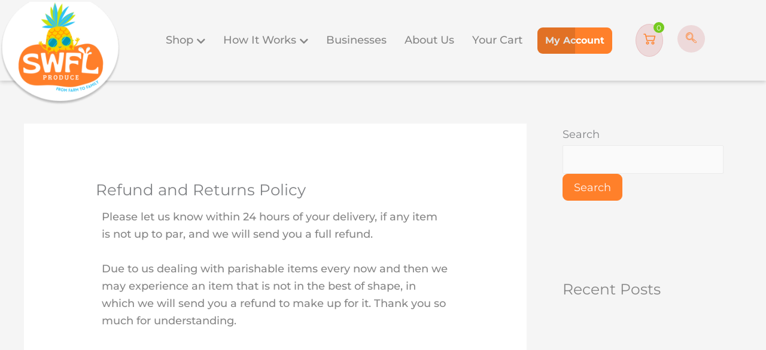

--- FILE ---
content_type: text/css
request_url: https://www.swflproduce.com/wp-content/uploads/elementor/css/post-5.css?ver=1768401615
body_size: 154
content:
.elementor-kit-5{--e-global-color-primary:#FF802A;--e-global-color-secondary:#28B6DE;--e-global-color-text:#868686;--e-global-color-accent:#00000012;--e-global-color-6b87cba:#222222;--e-global-color-4846271:#FFFFFF;--e-global-typography-primary-font-family:"Montserrat";--e-global-typography-primary-font-size:70px;--e-global-typography-primary-font-weight:700;--e-global-typography-secondary-font-family:"Montserrat";--e-global-typography-secondary-font-size:50px;--e-global-typography-secondary-font-weight:700;--e-global-typography-text-font-family:"Montserrat";--e-global-typography-text-font-size:18px;--e-global-typography-text-font-weight:500;--e-global-typography-accent-font-family:"Montserrat";--e-global-typography-accent-font-size:18px;--e-global-typography-accent-font-weight:600;}.elementor-kit-5 button,.elementor-kit-5 input[type="button"],.elementor-kit-5 input[type="submit"],.elementor-kit-5 .elementor-button{background-color:var( --e-global-color-primary );color:var( --e-global-color-4846271 );border-radius:9px 9px 9px 9px;}.elementor-kit-5 button:hover,.elementor-kit-5 button:focus,.elementor-kit-5 input[type="button"]:hover,.elementor-kit-5 input[type="button"]:focus,.elementor-kit-5 input[type="submit"]:hover,.elementor-kit-5 input[type="submit"]:focus,.elementor-kit-5 .elementor-button:hover,.elementor-kit-5 .elementor-button:focus{background-color:#00000012;}.elementor-kit-5 e-page-transition{background-color:#FFBC7D;}.elementor-section.elementor-section-boxed > .elementor-container{max-width:1140px;}.e-con{--container-max-width:1140px;}.elementor-widget:not(:last-child){margin-block-end:20px;}.elementor-element{--widgets-spacing:20px 20px;--widgets-spacing-row:20px;--widgets-spacing-column:20px;}{}h1.entry-title{display:var(--page-title-display);}@media(max-width:1024px){.elementor-section.elementor-section-boxed > .elementor-container{max-width:1024px;}.e-con{--container-max-width:1024px;}}@media(max-width:767px){.elementor-section.elementor-section-boxed > .elementor-container{max-width:767px;}.e-con{--container-max-width:767px;}}

--- FILE ---
content_type: text/css
request_url: https://www.swflproduce.com/wp-content/uploads/elementor/css/post-21.css?ver=1768401615
body_size: 3741
content:
.elementor-21 .elementor-element.elementor-element-1c8b5bb > .elementor-container{max-width:1190px;}.elementor-21 .elementor-element.elementor-element-1c8b5bb{box-shadow:0px 2px 7px 0px rgba(0, 0, 0, 0.2);padding:10px 0px 10px 0px;z-index:999;}.elementor-widget-image .widget-image-caption{color:var( --e-global-color-text );font-family:var( --e-global-typography-text-font-family ), Sans-serif;font-size:var( --e-global-typography-text-font-size );font-weight:var( --e-global-typography-text-font-weight );}.elementor-21 .elementor-element.elementor-element-8b3b6f3 > .elementor-widget-container{margin:-7px 0px 0px 0px;}body:not(.rtl) .elementor-21 .elementor-element.elementor-element-8b3b6f3{left:0px;}body.rtl .elementor-21 .elementor-element.elementor-element-8b3b6f3{right:0px;}.elementor-21 .elementor-element.elementor-element-8b3b6f3{top:0px;}.elementor-bc-flex-widget .elementor-21 .elementor-element.elementor-element-d4b612a.elementor-column .elementor-widget-wrap{align-items:center;}.elementor-21 .elementor-element.elementor-element-d4b612a.elementor-column.elementor-element[data-element_type="column"] > .elementor-widget-wrap.elementor-element-populated{align-content:center;align-items:center;}.elementor-21 .elementor-element.elementor-element-d4b612a > .elementor-element-populated{padding:20px 0px 20px 10px;}.elementor-widget-nav-menu .elementor-nav-menu .elementor-item{font-family:var( --e-global-typography-primary-font-family ), Sans-serif;font-size:var( --e-global-typography-primary-font-size );font-weight:var( --e-global-typography-primary-font-weight );}.elementor-widget-nav-menu .elementor-nav-menu--main .elementor-item{color:var( --e-global-color-text );fill:var( --e-global-color-text );}.elementor-widget-nav-menu .elementor-nav-menu--main .elementor-item:hover,
					.elementor-widget-nav-menu .elementor-nav-menu--main .elementor-item.elementor-item-active,
					.elementor-widget-nav-menu .elementor-nav-menu--main .elementor-item.highlighted,
					.elementor-widget-nav-menu .elementor-nav-menu--main .elementor-item:focus{color:var( --e-global-color-accent );fill:var( --e-global-color-accent );}.elementor-widget-nav-menu .elementor-nav-menu--main:not(.e--pointer-framed) .elementor-item:before,
					.elementor-widget-nav-menu .elementor-nav-menu--main:not(.e--pointer-framed) .elementor-item:after{background-color:var( --e-global-color-accent );}.elementor-widget-nav-menu .e--pointer-framed .elementor-item:before,
					.elementor-widget-nav-menu .e--pointer-framed .elementor-item:after{border-color:var( --e-global-color-accent );}.elementor-widget-nav-menu{--e-nav-menu-divider-color:var( --e-global-color-text );}.elementor-widget-nav-menu .elementor-nav-menu--dropdown .elementor-item, .elementor-widget-nav-menu .elementor-nav-menu--dropdown  .elementor-sub-item{font-family:var( --e-global-typography-accent-font-family ), Sans-serif;font-size:var( --e-global-typography-accent-font-size );font-weight:var( --e-global-typography-accent-font-weight );}.elementor-21 .elementor-element.elementor-element-4e7d2a4 .elementor-menu-toggle{margin-left:auto;}.elementor-21 .elementor-element.elementor-element-4e7d2a4 .elementor-nav-menu .elementor-item{font-family:"Montserrat", Sans-serif;font-size:18px;font-weight:500;line-height:27px;}.elementor-21 .elementor-element.elementor-element-4e7d2a4 .elementor-nav-menu--main .elementor-item{color:var( --e-global-color-text );fill:var( --e-global-color-text );}.elementor-21 .elementor-element.elementor-element-4e7d2a4 .elementor-nav-menu--main .elementor-item:hover,
					.elementor-21 .elementor-element.elementor-element-4e7d2a4 .elementor-nav-menu--main .elementor-item.elementor-item-active,
					.elementor-21 .elementor-element.elementor-element-4e7d2a4 .elementor-nav-menu--main .elementor-item.highlighted,
					.elementor-21 .elementor-element.elementor-element-4e7d2a4 .elementor-nav-menu--main .elementor-item:focus{color:var( --e-global-color-secondary );fill:var( --e-global-color-secondary );}.elementor-21 .elementor-element.elementor-element-4e7d2a4 .elementor-nav-menu--main:not(.e--pointer-framed) .elementor-item:before,
					.elementor-21 .elementor-element.elementor-element-4e7d2a4 .elementor-nav-menu--main:not(.e--pointer-framed) .elementor-item:after{background-color:#61CE7000;}.elementor-21 .elementor-element.elementor-element-4e7d2a4 .e--pointer-framed .elementor-item:before,
					.elementor-21 .elementor-element.elementor-element-4e7d2a4 .e--pointer-framed .elementor-item:after{border-color:#61CE7000;}.elementor-21 .elementor-element.elementor-element-4e7d2a4 .elementor-nav-menu--main .elementor-item.elementor-item-active{color:var( --e-global-color-secondary );}.elementor-21 .elementor-element.elementor-element-4e7d2a4 .elementor-nav-menu--dropdown a:hover,
					.elementor-21 .elementor-element.elementor-element-4e7d2a4 .elementor-nav-menu--dropdown a:focus,
					.elementor-21 .elementor-element.elementor-element-4e7d2a4 .elementor-nav-menu--dropdown a.elementor-item-active,
					.elementor-21 .elementor-element.elementor-element-4e7d2a4 .elementor-nav-menu--dropdown a.highlighted,
					.elementor-21 .elementor-element.elementor-element-4e7d2a4 .elementor-menu-toggle:hover,
					.elementor-21 .elementor-element.elementor-element-4e7d2a4 .elementor-menu-toggle:focus{color:var( --e-global-color-4846271 );}.elementor-21 .elementor-element.elementor-element-4e7d2a4 .elementor-nav-menu--dropdown a:hover,
					.elementor-21 .elementor-element.elementor-element-4e7d2a4 .elementor-nav-menu--dropdown a:focus,
					.elementor-21 .elementor-element.elementor-element-4e7d2a4 .elementor-nav-menu--dropdown a.elementor-item-active,
					.elementor-21 .elementor-element.elementor-element-4e7d2a4 .elementor-nav-menu--dropdown a.highlighted{background-color:var( --e-global-color-text );}.elementor-21 .elementor-element.elementor-element-4e7d2a4 .elementor-nav-menu--dropdown a.elementor-item-active{color:var( --e-global-color-4846271 );background-color:var( --e-global-color-primary );}.elementor-21 .elementor-element.elementor-element-4e7d2a4 .elementor-nav-menu--dropdown .elementor-item, .elementor-21 .elementor-element.elementor-element-4e7d2a4 .elementor-nav-menu--dropdown  .elementor-sub-item{font-family:"Montserrat", Sans-serif;font-size:14px;font-weight:500;}.elementor-bc-flex-widget .elementor-21 .elementor-element.elementor-element-07b6493.elementor-column .elementor-widget-wrap{align-items:center;}.elementor-21 .elementor-element.elementor-element-07b6493.elementor-column.elementor-element[data-element_type="column"] > .elementor-widget-wrap.elementor-element-populated{align-content:center;align-items:center;}.elementor-21 .elementor-element.elementor-element-07b6493 > .elementor-element-populated{padding:20px 0px 20px 10px;}.elementor-bc-flex-widget .elementor-21 .elementor-element.elementor-element-0246359.elementor-column .elementor-widget-wrap{align-items:center;}.elementor-21 .elementor-element.elementor-element-0246359.elementor-column.elementor-element[data-element_type="column"] > .elementor-widget-wrap.elementor-element-populated{align-content:center;align-items:center;}.elementor-widget-button .elementor-button{background-color:var( --e-global-color-accent );font-family:var( --e-global-typography-accent-font-family ), Sans-serif;font-size:var( --e-global-typography-accent-font-size );font-weight:var( --e-global-typography-accent-font-weight );}.elementor-21 .elementor-element.elementor-element-513ef42 .elementor-button{background-color:#FF802A;font-family:"Montserrat", Sans-serif;font-size:18px;font-weight:700;border-radius:9px 9px 9px 9px;}.elementor-widget-icon.elementor-view-stacked .elementor-icon{background-color:var( --e-global-color-primary );}.elementor-widget-icon.elementor-view-framed .elementor-icon, .elementor-widget-icon.elementor-view-default .elementor-icon{color:var( --e-global-color-primary );border-color:var( --e-global-color-primary );}.elementor-widget-icon.elementor-view-framed .elementor-icon, .elementor-widget-icon.elementor-view-default .elementor-icon svg{fill:var( --e-global-color-primary );}.elementor-21 .elementor-element.elementor-element-f4f72c6{width:initial;max-width:initial;}.elementor-21 .elementor-element.elementor-element-f4f72c6 > .elementor-widget-container{background-color:#BC252C21;padding:12px 12px 12px 12px;border-style:solid;border-width:1px 1px 1px 1px;border-color:#BC252C21;border-radius:50px 50px 50px 50px;}.elementor-21 .elementor-element.elementor-element-f4f72c6 .elementor-icon-wrapper{text-align:center;}.elementor-21 .elementor-element.elementor-element-f4f72c6 .elementor-icon{font-size:20px;}.elementor-21 .elementor-element.elementor-element-f4f72c6 .elementor-icon svg{height:20px;}.elementor-widget-uael-mini-cart .uael-mc__btn{background-color:var( --e-global-color-secondary );}.elementor-widget-uael-mini-cart .uael-mc__btn:hover{background-color:var( --e-global-color-secondary );}.elementor-widget-uael-mini-cart .uael-mc__btn-badge{background-color:var( --e-global-color-primary );}.elementor-widget-uael-mini-cart .uael-mc:hover .uael-mc__btn-badge{background-color:var( --e-global-color-primary );}.elementor-widget-uael-mini-cart .uael-mc-dropdown__header-badge{background-color:var( --e-global-color-primary );}.elementor-widget-uael-mini-cart .uael-mc-modal__header-badge{background-color:var( --e-global-color-primary );}.elementor-widget-uael-mini-cart .uael-mc-offcanvas__header-badge{background-color:var( --e-global-color-primary );}.elementor-widget-uael-mini-cart .uael-mc-modal-wrap{background-color:var( --e-global-color-secondary );}.elementor-widget-uael-mini-cart .uael-mc-offcanvas-wrap{background-color:var( --e-global-color-secondary );}.elementor-widget-uael-mini-cart .uael-close-o{color:var( --e-global-color-secondary );background-color:var( --e-global-color-secondary );}.elementor-widget-uael-mini-cart .woocommerce-mini-cart__buttons a{font-family:var( --e-global-typography-primary-font-family ), Sans-serif;font-size:var( --e-global-typography-primary-font-size );font-weight:var( --e-global-typography-primary-font-weight );}.elementor-21 .elementor-element.elementor-element-6c65109 .uael-mc{justify-content:flex-end;}.elementor-21 .elementor-element.elementor-element-6c65109 .uael-mc__btn-badge{border-radius:100%;top:-1.3em;right:-1.3em;font-size:12px;color:var( --e-global-color-4846271 );background-color:#75CA20;}.elementor-21 .elementor-element.elementor-element-6c65109 .uael-mc-dropdown__header-badge{border-radius:100%;margin-left:2px;}.elementor-21 .elementor-element.elementor-element-6c65109 .uael-mc-modal__header-badge{border-radius:100%;margin-left:2px;}.elementor-21 .elementor-element.elementor-element-6c65109 .uael-mc-offcanvas__header-badge{border-radius:100%;margin-left:2px;}.elementor-21 .elementor-element.elementor-element-6c65109 .uael-mc__btn{padding:12px 12px 12px 12px;background-color:#BC252C21;border-style:solid;border-width:1px 1px 1px 1px;border-color:#BC252C21;border-radius:50% 50% 50% 50%;}.elementor-21 .elementor-element.elementor-element-6c65109 .uael-mc__btn:hover{background-color:#FFFFFF00;border-color:var( --e-global-color-text );}.elementor-21 .elementor-element.elementor-element-6c65109 .uael-mc__btn-icon{font-size:20px;color:#FF802A;}.elementor-21 .elementor-element.elementor-element-6c65109 .uael-mc:hover .uael-mc__btn-icon{color:var( --e-global-color-text );}.elementor-21 .elementor-element.elementor-element-6c65109 .uael-mc-dropdown__header-icon{font-size:18px;}.elementor-21 .elementor-element.elementor-element-6c65109 .uael-mc-modal__header-icon{font-size:18px;}.elementor-21 .elementor-element.elementor-element-6c65109 .uael-mc-offcanvas__header-icon{font-size:18px;}.elementor-21 .elementor-element.elementor-element-6c65109 .woocommerce-mini-cart__buttons a.button.wc-forward:not(.checkout){background-color:var( --e-global-color-primary );border-radius:9px 9px 9px 9px;box-shadow:0px 0px 10px 0px rgba(0,0,0,0.5);}.elementor-21 .elementor-element.elementor-element-6c65109 .woocommerce-mini-cart__buttons a.button.checkout{background-color:var( --e-global-color-primary );}.elementor-21 .elementor-element.elementor-element-35c071d .ekit_navsearch-button :is(i, svg){font-size:20px;}.elementor-21 .elementor-element.elementor-element-35c071d .ekit_navsearch-button, .elementor-21 .elementor-element.elementor-element-35c071d .ekit_search-button{color:var( --e-global-color-primary );fill:var( --e-global-color-primary );}.elementor-21 .elementor-element.elementor-element-35c071d .ekit_navsearch-button{background-color:#BC252C21;border-radius:50% 50% 50% 50%;padding:0px 0px 0px 0px;width:46px;height:46px;line-height:46px;text-align:center;}.elementor-21 .elementor-element.elementor-element-35c071d .ekit_navsearch-button:hover, .elementor-21 .elementor-element.elementor-element-35c071d .ekit_search-button:hover{color:var( --e-global-color-6b87cba );fill:var( --e-global-color-6b87cba );}.elementor-21 .elementor-element.elementor-element-177ece9 > .elementor-container{max-width:1190px;}.elementor-21 .elementor-element.elementor-element-177ece9{box-shadow:0px 2px 7px 0px rgba(0, 0, 0, 0.2);padding:10px 0px 10px 0px;z-index:999;}.elementor-21 .elementor-element.elementor-element-c892c7c > .elementor-widget-container{margin:-7px 0px 0px 0px;}body:not(.rtl) .elementor-21 .elementor-element.elementor-element-c892c7c{left:0px;}body.rtl .elementor-21 .elementor-element.elementor-element-c892c7c{right:0px;}.elementor-21 .elementor-element.elementor-element-c892c7c{top:0px;}.elementor-bc-flex-widget .elementor-21 .elementor-element.elementor-element-a69476f.elementor-column .elementor-widget-wrap{align-items:center;}.elementor-21 .elementor-element.elementor-element-a69476f.elementor-column.elementor-element[data-element_type="column"] > .elementor-widget-wrap.elementor-element-populated{align-content:center;align-items:center;}.elementor-21 .elementor-element.elementor-element-a69476f > .elementor-element-populated{padding:20px 0px 20px 10px;}.elementor-bc-flex-widget .elementor-21 .elementor-element.elementor-element-bcea607.elementor-column .elementor-widget-wrap{align-items:center;}.elementor-21 .elementor-element.elementor-element-bcea607.elementor-column.elementor-element[data-element_type="column"] > .elementor-widget-wrap.elementor-element-populated{align-content:center;align-items:center;}.elementor-bc-flex-widget .elementor-21 .elementor-element.elementor-element-eaa53e0.elementor-column .elementor-widget-wrap{align-items:center;}.elementor-21 .elementor-element.elementor-element-eaa53e0.elementor-column.elementor-element[data-element_type="column"] > .elementor-widget-wrap.elementor-element-populated{align-content:center;align-items:center;}.elementor-21 .elementor-element.elementor-element-472016a .elementor-button{background-color:#FF802A;font-family:"Montserrat", Sans-serif;font-size:18px;font-weight:700;border-radius:9px 9px 9px 9px;}.elementor-bc-flex-widget .elementor-21 .elementor-element.elementor-element-2dd9f37.elementor-column .elementor-widget-wrap{align-items:center;}.elementor-21 .elementor-element.elementor-element-2dd9f37.elementor-column.elementor-element[data-element_type="column"] > .elementor-widget-wrap.elementor-element-populated{align-content:center;align-items:center;}.ekit-popup-fb2cf85 .ekit_modal-searchPanel .ekit-search-group input:not([type="submit"]){background-color:#BC252C21;}.elementor-21 .elementor-element.elementor-element-fb2cf85 .ekit_navsearch-button :is(i, svg){font-size:20px;}.elementor-21 .elementor-element.elementor-element-fb2cf85 .ekit_navsearch-button, .elementor-21 .elementor-element.elementor-element-fb2cf85 .ekit_search-button{color:var( --e-global-color-primary );fill:var( --e-global-color-primary );}.elementor-21 .elementor-element.elementor-element-fb2cf85 .ekit_navsearch-button{background-color:#BC252C21;border-radius:50% 50% 50% 50%;padding:0px 0px 0px 0px;width:46px;height:46px;line-height:46px;text-align:center;}.elementor-21 .elementor-element.elementor-element-fb2cf85 .ekit_navsearch-button:hover, .elementor-21 .elementor-element.elementor-element-fb2cf85 .ekit_search-button:hover{color:var( --e-global-color-6b87cba );fill:var( --e-global-color-6b87cba );}.elementor-21 .elementor-element.elementor-element-a260011 .uael-mc{justify-content:flex-end;}.elementor-21 .elementor-element.elementor-element-a260011 .uael-mc__btn-badge{border-radius:100%;top:-1.3em;right:-1.3em;font-size:12px;color:var( --e-global-color-4846271 );background-color:var( --e-global-color-secondary );}.elementor-21 .elementor-element.elementor-element-a260011 .uael-mc-dropdown__header-badge{border-radius:100%;margin-left:2px;}.elementor-21 .elementor-element.elementor-element-a260011 .uael-mc-modal__header-badge{border-radius:100%;margin-left:2px;}.elementor-21 .elementor-element.elementor-element-a260011 .uael-mc-offcanvas__header-badge{border-radius:100%;margin-left:2px;}.elementor-21 .elementor-element.elementor-element-a260011 .uael-mc__btn{padding:12px 12px 12px 12px;background-color:#BC252C21;border-style:solid;border-width:1px 1px 1px 1px;border-color:#BC252C21;border-radius:50% 50% 50% 50%;}.elementor-21 .elementor-element.elementor-element-a260011 .uael-mc__btn:hover{background-color:#FFFFFF00;border-color:var( --e-global-color-text );}.elementor-21 .elementor-element.elementor-element-a260011 .uael-mc__btn-icon{font-size:20px;color:var( --e-global-color-primary );}.elementor-21 .elementor-element.elementor-element-a260011 .uael-mc:hover .uael-mc__btn-icon{color:var( --e-global-color-text );}.elementor-21 .elementor-element.elementor-element-a260011 .uael-mc-dropdown__header-icon{font-size:18px;}.elementor-21 .elementor-element.elementor-element-a260011 .uael-mc-modal__header-icon{font-size:18px;}.elementor-21 .elementor-element.elementor-element-a260011 .uael-mc-offcanvas__header-icon{font-size:18px;}.elementor-21 .elementor-element.elementor-element-a260011 .uael-mc-offcanvas-wrap{background-color:rgba(0,0,0,0.75);}.elementor-21 .elementor-element.elementor-element-a260011 .uael-close-o{color:var( --e-global-color-primary );background-color:#ffffff;border-style:solid;}.elementor-21 .elementor-element.elementor-element-0bee634 .elementor-menu-toggle{margin-left:auto;background-color:var( --e-global-color-primary );}.elementor-21 .elementor-element.elementor-element-0bee634 .elementor-nav-menu .elementor-item{font-family:"Montserrat", Sans-serif;font-size:18px;font-weight:500;line-height:27px;}.elementor-21 .elementor-element.elementor-element-0bee634 .elementor-nav-menu--main .elementor-item{color:var( --e-global-color-text );fill:var( --e-global-color-text );}.elementor-21 .elementor-element.elementor-element-0bee634 .elementor-nav-menu--main .elementor-item:hover,
					.elementor-21 .elementor-element.elementor-element-0bee634 .elementor-nav-menu--main .elementor-item.elementor-item-active,
					.elementor-21 .elementor-element.elementor-element-0bee634 .elementor-nav-menu--main .elementor-item.highlighted,
					.elementor-21 .elementor-element.elementor-element-0bee634 .elementor-nav-menu--main .elementor-item:focus{color:var( --e-global-color-secondary );fill:var( --e-global-color-secondary );}.elementor-21 .elementor-element.elementor-element-0bee634 .elementor-nav-menu--main:not(.e--pointer-framed) .elementor-item:before,
					.elementor-21 .elementor-element.elementor-element-0bee634 .elementor-nav-menu--main:not(.e--pointer-framed) .elementor-item:after{background-color:#61CE7000;}.elementor-21 .elementor-element.elementor-element-0bee634 .e--pointer-framed .elementor-item:before,
					.elementor-21 .elementor-element.elementor-element-0bee634 .e--pointer-framed .elementor-item:after{border-color:#61CE7000;}.elementor-21 .elementor-element.elementor-element-0bee634 .elementor-nav-menu--main .elementor-item.elementor-item-active{color:var( --e-global-color-secondary );}.elementor-21 .elementor-element.elementor-element-0bee634 .elementor-nav-menu--dropdown a:hover,
					.elementor-21 .elementor-element.elementor-element-0bee634 .elementor-nav-menu--dropdown a:focus,
					.elementor-21 .elementor-element.elementor-element-0bee634 .elementor-nav-menu--dropdown a.elementor-item-active,
					.elementor-21 .elementor-element.elementor-element-0bee634 .elementor-nav-menu--dropdown a.highlighted,
					.elementor-21 .elementor-element.elementor-element-0bee634 .elementor-menu-toggle:hover,
					.elementor-21 .elementor-element.elementor-element-0bee634 .elementor-menu-toggle:focus{color:var( --e-global-color-4846271 );}.elementor-21 .elementor-element.elementor-element-0bee634 .elementor-nav-menu--dropdown a:hover,
					.elementor-21 .elementor-element.elementor-element-0bee634 .elementor-nav-menu--dropdown a:focus,
					.elementor-21 .elementor-element.elementor-element-0bee634 .elementor-nav-menu--dropdown a.elementor-item-active,
					.elementor-21 .elementor-element.elementor-element-0bee634 .elementor-nav-menu--dropdown a.highlighted{background-color:var( --e-global-color-text );}.elementor-21 .elementor-element.elementor-element-0bee634 .elementor-nav-menu--dropdown a.elementor-item-active{color:var( --e-global-color-secondary );}.elementor-21 .elementor-element.elementor-element-0bee634 .elementor-nav-menu--dropdown .elementor-item, .elementor-21 .elementor-element.elementor-element-0bee634 .elementor-nav-menu--dropdown  .elementor-sub-item{font-family:"Montserrat", Sans-serif;font-size:14px;font-weight:500;}.elementor-21 .elementor-element.elementor-element-0bee634 div.elementor-menu-toggle{color:var( --e-global-color-4846271 );}.elementor-21 .elementor-element.elementor-element-0bee634 div.elementor-menu-toggle svg{fill:var( --e-global-color-4846271 );}.elementor-21 .elementor-element.elementor-element-43bd5c0 > .elementor-container{max-width:1190px;}.elementor-21 .elementor-element.elementor-element-43bd5c0{box-shadow:0px 2px 7px 0px rgba(0, 0, 0, 0.2);padding:10px 0px 10px 0px;z-index:999;}.elementor-21 .elementor-element.elementor-element-df2b398 > .elementor-widget-container{margin:-7px 0px 0px 0px;}body:not(.rtl) .elementor-21 .elementor-element.elementor-element-df2b398{left:0px;}body.rtl .elementor-21 .elementor-element.elementor-element-df2b398{right:0px;}.elementor-21 .elementor-element.elementor-element-df2b398{top:0px;}.elementor-bc-flex-widget .elementor-21 .elementor-element.elementor-element-fb3a5d7.elementor-column .elementor-widget-wrap{align-items:center;}.elementor-21 .elementor-element.elementor-element-fb3a5d7.elementor-column.elementor-element[data-element_type="column"] > .elementor-widget-wrap.elementor-element-populated{align-content:center;align-items:center;}.elementor-21 .elementor-element.elementor-element-fb3a5d7 > .elementor-element-populated{padding:20px 0px 20px 10px;}.elementor-bc-flex-widget .elementor-21 .elementor-element.elementor-element-f99308d.elementor-column .elementor-widget-wrap{align-items:center;}.elementor-21 .elementor-element.elementor-element-f99308d.elementor-column.elementor-element[data-element_type="column"] > .elementor-widget-wrap.elementor-element-populated{align-content:center;align-items:center;}.ekit-popup-aef2576 .ekit_modal-searchPanel .ekit-search-group input:not([type="submit"]){background-color:#BC252C21;}.elementor-21 .elementor-element.elementor-element-aef2576 .ekit_navsearch-button :is(i, svg){font-size:20px;}.elementor-21 .elementor-element.elementor-element-aef2576 .ekit_navsearch-button, .elementor-21 .elementor-element.elementor-element-aef2576 .ekit_search-button{color:var( --e-global-color-primary );fill:var( --e-global-color-primary );}.elementor-21 .elementor-element.elementor-element-aef2576 .ekit_navsearch-button{background-color:#BC252C21;border-radius:50% 50% 50% 50%;padding:0px 0px 0px 0px;width:46px;height:46px;line-height:46px;text-align:center;}.elementor-21 .elementor-element.elementor-element-aef2576 .ekit_navsearch-button:hover, .elementor-21 .elementor-element.elementor-element-aef2576 .ekit_search-button:hover{color:var( --e-global-color-6b87cba );fill:var( --e-global-color-6b87cba );}.elementor-21 .elementor-element.elementor-element-70201aa .elementor-icon-wrapper{text-align:center;}.elementor-21 .elementor-element.elementor-element-70201aa.elementor-view-stacked .elementor-icon{background-color:var( --e-global-color-primary );}.elementor-21 .elementor-element.elementor-element-70201aa.elementor-view-framed .elementor-icon, .elementor-21 .elementor-element.elementor-element-70201aa.elementor-view-default .elementor-icon{color:var( --e-global-color-primary );border-color:var( --e-global-color-primary );}.elementor-21 .elementor-element.elementor-element-70201aa.elementor-view-framed .elementor-icon, .elementor-21 .elementor-element.elementor-element-70201aa.elementor-view-default .elementor-icon svg{fill:var( --e-global-color-primary );}.elementor-21 .elementor-element.elementor-element-f3af882 > .elementor-widget-container{border-style:none;}.elementor-21 .elementor-element.elementor-element-f3af882 .elementor-icon-wrapper{text-align:center;}.elementor-21 .elementor-element.elementor-element-f3af882.elementor-view-stacked .elementor-icon{background-color:var( --e-global-color-primary );}.elementor-21 .elementor-element.elementor-element-f3af882.elementor-view-framed .elementor-icon, .elementor-21 .elementor-element.elementor-element-f3af882.elementor-view-default .elementor-icon{color:var( --e-global-color-primary );border-color:var( --e-global-color-primary );}.elementor-21 .elementor-element.elementor-element-f3af882.elementor-view-framed .elementor-icon, .elementor-21 .elementor-element.elementor-element-f3af882.elementor-view-default .elementor-icon svg{fill:var( --e-global-color-primary );}.elementor-21 .elementor-element.elementor-element-9e6ce55 .uael-mc{justify-content:flex-end;}.elementor-21 .elementor-element.elementor-element-9e6ce55 .uael-mc__btn-badge{border-radius:100%;top:-1.3em;right:-1.3em;font-size:12px;color:var( --e-global-color-4846271 );background-color:var( --e-global-color-secondary );}.elementor-21 .elementor-element.elementor-element-9e6ce55 .uael-mc-dropdown__header-badge{border-radius:100%;margin-left:2px;}.elementor-21 .elementor-element.elementor-element-9e6ce55 .uael-mc-modal__header-badge{border-radius:100%;margin-left:2px;}.elementor-21 .elementor-element.elementor-element-9e6ce55 .uael-mc-offcanvas__header-badge{border-radius:100%;margin-left:2px;}.elementor-21 .elementor-element.elementor-element-9e6ce55 .uael-mc__btn{padding:12px 12px 12px 12px;background-color:#BC252C21;border-style:solid;border-width:1px 1px 1px 1px;border-color:#BC252C21;border-radius:50% 50% 50% 50%;}.elementor-21 .elementor-element.elementor-element-9e6ce55 .uael-mc__btn:hover{background-color:#FFFFFF00;border-color:var( --e-global-color-text );}.elementor-21 .elementor-element.elementor-element-9e6ce55 .uael-mc__btn-icon{font-size:20px;color:var( --e-global-color-primary );}.elementor-21 .elementor-element.elementor-element-9e6ce55 .uael-mc:hover .uael-mc__btn-icon{color:var( --e-global-color-text );}.elementor-21 .elementor-element.elementor-element-9e6ce55 .uael-mc-dropdown__header-icon{font-size:18px;}.elementor-21 .elementor-element.elementor-element-9e6ce55 .uael-mc-modal__header-icon{font-size:18px;}.elementor-21 .elementor-element.elementor-element-9e6ce55 .uael-mc-offcanvas__header-icon{font-size:18px;}.elementor-21 .elementor-element.elementor-element-9e6ce55 .uael-mc-offcanvas-wrap{background-color:rgba(0,0,0,0.75);}.elementor-21 .elementor-element.elementor-element-9e6ce55 .uael-close-o{color:var( --e-global-color-primary );background-color:#ffffff;border-style:solid;}.elementor-21 .elementor-element.elementor-element-46fa385 .elementor-menu-toggle{margin-left:auto;background-color:var( --e-global-color-primary );}.elementor-21 .elementor-element.elementor-element-46fa385 .elementor-nav-menu .elementor-item{font-family:"Montserrat", Sans-serif;font-size:18px;font-weight:500;line-height:27px;}.elementor-21 .elementor-element.elementor-element-46fa385 .elementor-nav-menu--main .elementor-item{color:#FF802A;fill:#FF802A;}.elementor-21 .elementor-element.elementor-element-46fa385 .elementor-nav-menu--main .elementor-item:hover,
					.elementor-21 .elementor-element.elementor-element-46fa385 .elementor-nav-menu--main .elementor-item.elementor-item-active,
					.elementor-21 .elementor-element.elementor-element-46fa385 .elementor-nav-menu--main .elementor-item.highlighted,
					.elementor-21 .elementor-element.elementor-element-46fa385 .elementor-nav-menu--main .elementor-item:focus{color:var( --e-global-color-secondary );fill:var( --e-global-color-secondary );}.elementor-21 .elementor-element.elementor-element-46fa385 .elementor-nav-menu--main:not(.e--pointer-framed) .elementor-item:before,
					.elementor-21 .elementor-element.elementor-element-46fa385 .elementor-nav-menu--main:not(.e--pointer-framed) .elementor-item:after{background-color:#61CE7000;}.elementor-21 .elementor-element.elementor-element-46fa385 .e--pointer-framed .elementor-item:before,
					.elementor-21 .elementor-element.elementor-element-46fa385 .e--pointer-framed .elementor-item:after{border-color:#61CE7000;}.elementor-21 .elementor-element.elementor-element-46fa385 .elementor-nav-menu--main .elementor-item.elementor-item-active{color:var( --e-global-color-secondary );}.elementor-21 .elementor-element.elementor-element-46fa385 .elementor-nav-menu--dropdown a:hover,
					.elementor-21 .elementor-element.elementor-element-46fa385 .elementor-nav-menu--dropdown a:focus,
					.elementor-21 .elementor-element.elementor-element-46fa385 .elementor-nav-menu--dropdown a.elementor-item-active,
					.elementor-21 .elementor-element.elementor-element-46fa385 .elementor-nav-menu--dropdown a.highlighted,
					.elementor-21 .elementor-element.elementor-element-46fa385 .elementor-menu-toggle:hover,
					.elementor-21 .elementor-element.elementor-element-46fa385 .elementor-menu-toggle:focus{color:var( --e-global-color-4846271 );}.elementor-21 .elementor-element.elementor-element-46fa385 .elementor-nav-menu--dropdown a:hover,
					.elementor-21 .elementor-element.elementor-element-46fa385 .elementor-nav-menu--dropdown a:focus,
					.elementor-21 .elementor-element.elementor-element-46fa385 .elementor-nav-menu--dropdown a.elementor-item-active,
					.elementor-21 .elementor-element.elementor-element-46fa385 .elementor-nav-menu--dropdown a.highlighted{background-color:var( --e-global-color-text );}.elementor-21 .elementor-element.elementor-element-46fa385 .elementor-nav-menu--dropdown a.elementor-item-active{color:var( --e-global-color-secondary );}.elementor-21 .elementor-element.elementor-element-46fa385 .elementor-nav-menu--dropdown .elementor-item, .elementor-21 .elementor-element.elementor-element-46fa385 .elementor-nav-menu--dropdown  .elementor-sub-item{font-family:"Montserrat", Sans-serif;font-size:14px;font-weight:500;}.elementor-21 .elementor-element.elementor-element-46fa385 div.elementor-menu-toggle{color:var( --e-global-color-4846271 );}.elementor-21 .elementor-element.elementor-element-46fa385 div.elementor-menu-toggle svg{fill:var( --e-global-color-4846271 );}.elementor-widget-woocommerce-menu-cart .elementor-menu-cart__toggle .elementor-button{font-family:var( --e-global-typography-primary-font-family ), Sans-serif;font-size:var( --e-global-typography-primary-font-size );font-weight:var( --e-global-typography-primary-font-weight );}.elementor-widget-woocommerce-menu-cart .elementor-menu-cart__product-name a{font-family:var( --e-global-typography-primary-font-family ), Sans-serif;font-size:var( --e-global-typography-primary-font-size );font-weight:var( --e-global-typography-primary-font-weight );}.elementor-widget-woocommerce-menu-cart .elementor-menu-cart__product-price{font-family:var( --e-global-typography-primary-font-family ), Sans-serif;font-size:var( --e-global-typography-primary-font-size );font-weight:var( --e-global-typography-primary-font-weight );}.elementor-widget-woocommerce-menu-cart .elementor-menu-cart__footer-buttons .elementor-button{font-family:var( --e-global-typography-primary-font-family ), Sans-serif;font-size:var( --e-global-typography-primary-font-size );font-weight:var( --e-global-typography-primary-font-weight );}.elementor-widget-woocommerce-menu-cart .elementor-menu-cart__footer-buttons a.elementor-button--view-cart{font-family:var( --e-global-typography-primary-font-family ), Sans-serif;font-size:var( --e-global-typography-primary-font-size );font-weight:var( --e-global-typography-primary-font-weight );}.elementor-widget-woocommerce-menu-cart .elementor-menu-cart__footer-buttons a.elementor-button--checkout{font-family:var( --e-global-typography-primary-font-family ), Sans-serif;font-size:var( --e-global-typography-primary-font-size );font-weight:var( --e-global-typography-primary-font-weight );}.elementor-widget-woocommerce-menu-cart .woocommerce-mini-cart__empty-message{font-family:var( --e-global-typography-primary-font-family ), Sans-serif;font-size:var( --e-global-typography-primary-font-size );font-weight:var( --e-global-typography-primary-font-weight );}.elementor-21 .elementor-element.elementor-element-1d8aa4a{--main-alignment:right;--divider-style:solid;--subtotal-divider-style:solid;--elementor-remove-from-cart-button:none;--remove-from-cart-button:block;--toggle-button-icon-color:var( --e-global-color-primary );--toggle-button-background-color:#BC252C21;--toggle-button-border-width:0px;--toggle-button-border-radius:50%;--toggle-icon-size:20px;--toggle-icon-padding:15px 15px 15px 15px;--items-indicator-text-color:var( --e-global-color-4846271 );--items-indicator-background-color:var( --e-global-color-secondary );--cart-border-style:none;--menu-cart-subtotal-color:var( --e-global-color-6b87cba );--product-price-color:var( --e-global-color-text );--cart-footer-layout:1fr 1fr;--products-max-height-sidecart:calc(100vh - 240px);--products-max-height-minicart:calc(100vh - 385px);--cart-footer-buttons-border-radius:9px;--view-cart-button-text-color:var( --e-global-color-4846271 );--view-cart-button-background-color:var( --e-global-color-primary );--checkout-button-text-color:var( --e-global-color-4846271 );--checkout-button-background-color:var( --e-global-color-primary );}body:not(.rtl) .elementor-21 .elementor-element.elementor-element-1d8aa4a .elementor-menu-cart__toggle .elementor-button-icon .elementor-button-icon-qty[data-counter]{right:-1.4em;top:-1.4em;}body.rtl .elementor-21 .elementor-element.elementor-element-1d8aa4a .elementor-menu-cart__toggle .elementor-button-icon .elementor-button-icon-qty[data-counter]{right:1.4em;top:-1.4em;left:auto;}.elementor-21 .elementor-element.elementor-element-1d8aa4a .elementor-menu-cart__subtotal{font-size:22px;}.elementor-21 .elementor-element.elementor-element-1d8aa4a .widget_shopping_cart_content{--subtotal-divider-left-width:0;--subtotal-divider-right-width:0;}.elementor-21 .elementor-element.elementor-element-1d8aa4a .elementor-menu-cart__product-name a{font-size:18px;font-weight:600;color:#BC252CB5;}.elementor-21 .elementor-element.elementor-element-1d8aa4a .elementor-menu-cart__product-price{font-size:18px;font-weight:600;}.elementor-21 .elementor-element.elementor-element-1d8aa4a .elementor-menu-cart__footer-buttons .elementor-button{font-size:16px;font-weight:600;}.elementor-21 .elementor-element.elementor-element-0b50f7d{--main-alignment:right;--divider-style:solid;--subtotal-divider-style:solid;--elementor-remove-from-cart-button:none;--remove-from-cart-button:block;--toggle-button-icon-color:var( --e-global-color-primary );--toggle-button-background-color:#BC252C21;--toggle-button-border-width:0px;--toggle-button-border-radius:50%;--toggle-icon-size:20px;--toggle-icon-padding:15px 15px 15px 15px;--items-indicator-text-color:var( --e-global-color-4846271 );--items-indicator-background-color:var( --e-global-color-secondary );--cart-border-style:none;--menu-cart-subtotal-color:var( --e-global-color-6b87cba );--product-price-color:var( --e-global-color-text );--cart-footer-layout:1fr 1fr;--products-max-height-sidecart:calc(100vh - 240px);--products-max-height-minicart:calc(100vh - 385px);--cart-footer-buttons-border-radius:9px;--view-cart-button-text-color:var( --e-global-color-4846271 );--view-cart-button-background-color:var( --e-global-color-primary );--checkout-button-text-color:var( --e-global-color-4846271 );--checkout-button-background-color:var( --e-global-color-primary );}body:not(.rtl) .elementor-21 .elementor-element.elementor-element-0b50f7d .elementor-menu-cart__toggle .elementor-button-icon .elementor-button-icon-qty[data-counter]{right:-1.4em;top:-1.4em;}body.rtl .elementor-21 .elementor-element.elementor-element-0b50f7d .elementor-menu-cart__toggle .elementor-button-icon .elementor-button-icon-qty[data-counter]{right:1.4em;top:-1.4em;left:auto;}.elementor-21 .elementor-element.elementor-element-0b50f7d .elementor-menu-cart__subtotal{font-size:22px;}.elementor-21 .elementor-element.elementor-element-0b50f7d .widget_shopping_cart_content{--subtotal-divider-left-width:0;--subtotal-divider-right-width:0;}.elementor-21 .elementor-element.elementor-element-0b50f7d .elementor-menu-cart__product-name a{font-size:18px;font-weight:600;color:#BC252CB5;}.elementor-21 .elementor-element.elementor-element-0b50f7d .elementor-menu-cart__product-price{font-size:18px;font-weight:600;}.elementor-21 .elementor-element.elementor-element-0b50f7d .elementor-menu-cart__footer-buttons .elementor-button{font-size:16px;font-weight:600;}.elementor-21 .elementor-element.elementor-element-cc9cb40{--main-alignment:right;--divider-style:solid;--subtotal-divider-style:solid;--elementor-remove-from-cart-button:none;--remove-from-cart-button:block;--toggle-button-icon-color:#BC252C;--toggle-button-background-color:#BC252C21;--toggle-button-border-width:0px;--toggle-button-border-radius:50%;--toggle-icon-size:20px;--toggle-icon-padding:15px 15px 15px 15px;--items-indicator-text-color:var( --e-global-color-4846271 );--items-indicator-background-color:var( --e-global-color-secondary );--cart-border-style:none;--menu-cart-subtotal-color:var( --e-global-color-6b87cba );--product-price-color:var( --e-global-color-text );--cart-footer-layout:1fr 1fr;--products-max-height-sidecart:calc(100vh - 240px);--products-max-height-minicart:calc(100vh - 385px);--cart-footer-buttons-border-radius:9px;--view-cart-button-text-color:var( --e-global-color-4846271 );--view-cart-button-background-color:var( --e-global-color-primary );--checkout-button-text-color:var( --e-global-color-4846271 );--checkout-button-background-color:var( --e-global-color-primary );}body:not(.rtl) .elementor-21 .elementor-element.elementor-element-cc9cb40 .elementor-menu-cart__toggle .elementor-button-icon .elementor-button-icon-qty[data-counter]{right:-1.4em;top:-1.4em;}body.rtl .elementor-21 .elementor-element.elementor-element-cc9cb40 .elementor-menu-cart__toggle .elementor-button-icon .elementor-button-icon-qty[data-counter]{right:1.4em;top:-1.4em;left:auto;}.elementor-21 .elementor-element.elementor-element-cc9cb40 .elementor-menu-cart__subtotal{font-size:22px;}.elementor-21 .elementor-element.elementor-element-cc9cb40 .widget_shopping_cart_content{--subtotal-divider-left-width:0;--subtotal-divider-right-width:0;}.elementor-21 .elementor-element.elementor-element-cc9cb40 .elementor-menu-cart__product-name a{font-size:18px;font-weight:600;color:#BC252CB5;}.elementor-21 .elementor-element.elementor-element-cc9cb40 .elementor-menu-cart__product-price{font-size:18px;font-weight:600;}.elementor-21 .elementor-element.elementor-element-cc9cb40 .elementor-menu-cart__footer-buttons .elementor-button{font-size:16px;font-weight:600;}.elementor-theme-builder-content-area{height:400px;}.elementor-location-header:before, .elementor-location-footer:before{content:"";display:table;clear:both;}@media(max-width:1024px){.elementor-widget-image .widget-image-caption{font-size:var( --e-global-typography-text-font-size );}.elementor-21 .elementor-element.elementor-element-8b3b6f3 img{width:100%;}.elementor-widget-nav-menu .elementor-nav-menu .elementor-item{font-size:var( --e-global-typography-primary-font-size );}.elementor-widget-nav-menu .elementor-nav-menu--dropdown .elementor-item, .elementor-widget-nav-menu .elementor-nav-menu--dropdown  .elementor-sub-item{font-size:var( --e-global-typography-accent-font-size );}.elementor-widget-button .elementor-button{font-size:var( --e-global-typography-accent-font-size );}.elementor-21 .elementor-element.elementor-element-513ef42 .elementor-button{font-size:16px;}.elementor-widget-uael-mini-cart .woocommerce-mini-cart__buttons a{font-size:var( --e-global-typography-primary-font-size );}.elementor-21 .elementor-element.elementor-element-c892c7c > .elementor-widget-container{margin:0px 0px 0px 10px;}.elementor-21 .elementor-element.elementor-element-c892c7c img{width:100%;}.elementor-21 .elementor-element.elementor-element-472016a .elementor-button{font-size:16px;}.ekit-popup-fb2cf85 .ekit_modal-searchPanel .ekit-search-group input:not([type=submit]), .ekit-popup-fb2cf85 button.mfp-close{border-color:#BC252C21;}.ekit-popup-fb2cf85 .ekit_modal-searchPanel .ekit-search-group .ekit_search-button, .ekit-popup-fb2cf85 .ekit-promo-popup .mfp-close, .ekit-popup-fb2cf85 .ekit_search-field{color:#BC252C21;}.elementor-21 .elementor-element.elementor-element-0bee634 > .elementor-widget-container{padding:7px 0px 7px 0px;}.elementor-21 .elementor-element.elementor-element-0bee634 .elementor-nav-menu--main > .elementor-nav-menu > li > .elementor-nav-menu--dropdown, .elementor-21 .elementor-element.elementor-element-0bee634 .elementor-nav-menu__container.elementor-nav-menu--dropdown{margin-top:45px !important;}.elementor-21 .elementor-element.elementor-element-0bee634{--nav-menu-icon-size:24px;}.elementor-21 .elementor-element.elementor-element-0bee634 .elementor-menu-toggle{border-radius:5px;}.elementor-21 .elementor-element.elementor-element-df2b398 > .elementor-widget-container{margin:0px 0px 0px 10px;}.elementor-21 .elementor-element.elementor-element-df2b398 img{width:100%;}.ekit-popup-aef2576 .ekit_modal-searchPanel .ekit-search-group input:not([type=submit]), .ekit-popup-aef2576 button.mfp-close{border-color:#BC252C21;}.ekit-popup-aef2576 .ekit_modal-searchPanel .ekit-search-group .ekit_search-button, .ekit-popup-aef2576 .ekit-promo-popup .mfp-close, .ekit-popup-aef2576 .ekit_search-field{color:#BC252C21;}.elementor-21 .elementor-element.elementor-element-46fa385 > .elementor-widget-container{padding:7px 0px 7px 0px;}.elementor-21 .elementor-element.elementor-element-46fa385 .elementor-nav-menu--main > .elementor-nav-menu > li > .elementor-nav-menu--dropdown, .elementor-21 .elementor-element.elementor-element-46fa385 .elementor-nav-menu__container.elementor-nav-menu--dropdown{margin-top:45px !important;}.elementor-21 .elementor-element.elementor-element-46fa385{--nav-menu-icon-size:24px;}.elementor-21 .elementor-element.elementor-element-46fa385 .elementor-menu-toggle{border-radius:5px;}.elementor-widget-woocommerce-menu-cart .elementor-menu-cart__toggle .elementor-button{font-size:var( --e-global-typography-primary-font-size );}.elementor-widget-woocommerce-menu-cart .elementor-menu-cart__product-name a{font-size:var( --e-global-typography-primary-font-size );}.elementor-widget-woocommerce-menu-cart .elementor-menu-cart__product-price{font-size:var( --e-global-typography-primary-font-size );}.elementor-widget-woocommerce-menu-cart .elementor-menu-cart__footer-buttons .elementor-button{font-size:var( --e-global-typography-primary-font-size );}.elementor-widget-woocommerce-menu-cart .elementor-menu-cart__footer-buttons a.elementor-button--view-cart{font-size:var( --e-global-typography-primary-font-size );}.elementor-widget-woocommerce-menu-cart .elementor-menu-cart__footer-buttons a.elementor-button--checkout{font-size:var( --e-global-typography-primary-font-size );}.elementor-widget-woocommerce-menu-cart .woocommerce-mini-cart__empty-message{font-size:var( --e-global-typography-primary-font-size );}}@media(min-width:768px){.elementor-21 .elementor-element.elementor-element-b661014{width:17%;}.elementor-21 .elementor-element.elementor-element-d4b612a{width:57.664%;}.elementor-21 .elementor-element.elementor-element-07b6493{width:25%;}.elementor-21 .elementor-element.elementor-element-0246359{width:70%;}.elementor-21 .elementor-element.elementor-element-ebeabe9{width:29.855%;}}@media(max-width:1024px) and (min-width:768px){.elementor-21 .elementor-element.elementor-element-b661014{width:24%;}.elementor-21 .elementor-element.elementor-element-d4b612a{width:33%;}.elementor-21 .elementor-element.elementor-element-0246359{width:65%;}.elementor-21 .elementor-element.elementor-element-1a00df3{width:22%;}.elementor-21 .elementor-element.elementor-element-a69476f{width:77%;}.elementor-21 .elementor-element.elementor-element-bcea607{width:32%;}.elementor-21 .elementor-element.elementor-element-eaa53e0{width:30%;}.elementor-21 .elementor-element.elementor-element-2dd9f37{width:38%;}.elementor-21 .elementor-element.elementor-element-5571cb9{width:22%;}.elementor-21 .elementor-element.elementor-element-fb3a5d7{width:77%;}.elementor-21 .elementor-element.elementor-element-f99308d{width:38%;}}@media(max-width:767px){.elementor-21 .elementor-element.elementor-element-b661014{width:50%;}.elementor-widget-image .widget-image-caption{font-size:var( --e-global-typography-text-font-size );}.elementor-21 .elementor-element.elementor-element-8b3b6f3 > .elementor-widget-container{margin:0px 0px 0px 0px;}.elementor-21 .elementor-element.elementor-element-d4b612a{width:50%;}.elementor-21 .elementor-element.elementor-element-d4b612a > .elementor-element-populated{padding:50px 20px 50px 0px;}.elementor-widget-nav-menu .elementor-nav-menu .elementor-item{font-size:var( --e-global-typography-primary-font-size );}.elementor-widget-nav-menu .elementor-nav-menu--dropdown .elementor-item, .elementor-widget-nav-menu .elementor-nav-menu--dropdown  .elementor-sub-item{font-size:var( --e-global-typography-accent-font-size );}.elementor-21 .elementor-element.elementor-element-4e7d2a4 > .elementor-widget-container{margin:0px 0px 0px 0px;}.elementor-21 .elementor-element.elementor-element-edc14f3{margin-top:30px;margin-bottom:0px;}.elementor-21 .elementor-element.elementor-element-0246359{width:75%;}.elementor-widget-button .elementor-button{font-size:var( --e-global-typography-accent-font-size );}.elementor-21 .elementor-element.elementor-element-513ef42 .elementor-button{font-size:16px;}.elementor-21 .elementor-element.elementor-element-ebeabe9{width:24%;}.elementor-widget-uael-mini-cart .woocommerce-mini-cart__buttons a{font-size:var( --e-global-typography-primary-font-size );}.elementor-21 .elementor-element.elementor-element-177ece9{margin-top:0px;margin-bottom:0px;padding:12px 0px 10px 0px;}.elementor-21 .elementor-element.elementor-element-1a00df3{width:35%;}.elementor-21 .elementor-element.elementor-element-c892c7c{text-align:start;}.elementor-21 .elementor-element.elementor-element-a69476f{width:65%;}.elementor-21 .elementor-element.elementor-element-a69476f > .elementor-element-populated{padding:0px 0px 0px 0px;}.elementor-21 .elementor-element.elementor-element-bcea607{width:35%;}.elementor-21 .elementor-element.elementor-element-eaa53e0{width:15%;}.elementor-21 .elementor-element.elementor-element-472016a .elementor-button{font-size:16px;}.elementor-21 .elementor-element.elementor-element-2dd9f37{width:100%;}.elementor-21 .elementor-element.elementor-element-0bee634 > .elementor-widget-container{margin:0px 0px 0px 0px;}.elementor-21 .elementor-element.elementor-element-0bee634 .elementor-nav-menu--main > .elementor-nav-menu > li > .elementor-nav-menu--dropdown, .elementor-21 .elementor-element.elementor-element-0bee634 .elementor-nav-menu__container.elementor-nav-menu--dropdown{margin-top:32px !important;}.elementor-21 .elementor-element.elementor-element-43bd5c0{margin-top:0px;margin-bottom:0px;padding:12px 0px 10px 0px;}.elementor-21 .elementor-element.elementor-element-5571cb9{width:35%;}.elementor-21 .elementor-element.elementor-element-df2b398{text-align:start;}.elementor-21 .elementor-element.elementor-element-fb3a5d7{width:65%;}.elementor-21 .elementor-element.elementor-element-fb3a5d7 > .elementor-element-populated{padding:0px 0px 0px 0px;}.elementor-21 .elementor-element.elementor-element-f99308d{width:100%;}.elementor-21 .elementor-element.elementor-element-aef2576 .ekit_navsearch-button{width:42px;height:42px;line-height:42px;}.elementor-21 .elementor-element.elementor-element-70201aa .elementor-icon{font-size:40px;}.elementor-21 .elementor-element.elementor-element-70201aa .elementor-icon svg{height:40px;}.elementor-21 .elementor-element.elementor-element-f3af882 > .elementor-widget-container{margin:0px 10px 0px 0px;border-radius:50px 50px 50px 50px;}.elementor-21 .elementor-element.elementor-element-f3af882 .elementor-icon{font-size:30px;}.elementor-21 .elementor-element.elementor-element-f3af882 .elementor-icon svg{height:30px;}.elementor-21 .elementor-element.elementor-element-46fa385 > .elementor-widget-container{margin:0px 0px 0px 0px;}.elementor-21 .elementor-element.elementor-element-46fa385 .elementor-nav-menu--main > .elementor-nav-menu > li > .elementor-nav-menu--dropdown, .elementor-21 .elementor-element.elementor-element-46fa385 .elementor-nav-menu__container.elementor-nav-menu--dropdown{margin-top:32px !important;}.elementor-widget-woocommerce-menu-cart .elementor-menu-cart__toggle .elementor-button{font-size:var( --e-global-typography-primary-font-size );}.elementor-widget-woocommerce-menu-cart .elementor-menu-cart__product-name a{font-size:var( --e-global-typography-primary-font-size );}.elementor-widget-woocommerce-menu-cart .elementor-menu-cart__product-price{font-size:var( --e-global-typography-primary-font-size );}.elementor-widget-woocommerce-menu-cart .elementor-menu-cart__footer-buttons .elementor-button{font-size:var( --e-global-typography-primary-font-size );}.elementor-widget-woocommerce-menu-cart .elementor-menu-cart__footer-buttons a.elementor-button--view-cart{font-size:var( --e-global-typography-primary-font-size );}.elementor-widget-woocommerce-menu-cart .elementor-menu-cart__footer-buttons a.elementor-button--checkout{font-size:var( --e-global-typography-primary-font-size );}.elementor-widget-woocommerce-menu-cart .woocommerce-mini-cart__empty-message{font-size:var( --e-global-typography-primary-font-size );}.elementor-21 .elementor-element.elementor-element-cc9cb40{--toggle-icon-padding:10px 10px 10px 10px;}}/* Start custom CSS for nav-menu, class: .elementor-element-4e7d2a4 */@media only screen and (min-width: 1024px) and (max-width: 1280px){
    .elementor-nav-menu a {
        padding: 13px 15px !important;
    }
}/* End custom CSS */
/* Start custom CSS for button, class: .elementor-element-513ef42 */@media only screen and (min-width: 1025px) and (max-width: 1280px){
    .elementor-21 .elementor-element.elementor-element-513ef42 a {
        font-size: 16px !important;
    	height: 44px;
    	width: 125px;
    	padding: 12px 10px;
    	margin-left: -10px;
    }
}/* End custom CSS */
/* Start custom CSS for uael-mini-cart, class: .elementor-element-6c65109 */.elementor-21 .elementor-element.elementor-element-6c65109 {
    margin-bottom: 0;
}
@media only screen and (min-width: 1025px) and (max-width: 1280px){
    .elementor-21 .elementor-element.elementor-element-6c65109 {
        width: auto;
        margin-left: -48px;
    }
}
@media only screen and (min-width: 1281px) and (max-width: 1359px){
    .elementor-21 .elementor-element.elementor-element-6c65109 {
        margin-left: -15px;
    }
}

div.uael-mc-dropdown__items .elementor-menu-cart__footer-buttons>a.elementor-button {
    background-color: #ff802a !important;
    border-radius: 5px !important;
}/* End custom CSS */
/* Start custom CSS for elementskit-header-search, class: .elementor-element-35c071d */.elementor-21 .elementor-element.elementor-element-35c071d {
    margin-right: -100px;
    margin-left: auto;
    margin-top: 2px;
}
@media only screen and (min-width: 1025px) and (max-width: 1280px){
    .elementor-21 .elementor-element.elementor-element-35c071d {
        margin-right: -2px;
        width: auto;
    }
}
@media only screen and (min-width: 1281px) and (max-width: 1359px){
    .elementor-21 .elementor-element.elementor-element-35c071d {
        margin-right: -65px;
    }
}/* End custom CSS */
/* Start custom CSS for image, class: .elementor-element-c892c7c */.elementor-21 .elementor-element.elementor-element-c892c7c img {
    max-width: 135px;
}

@media only screen and (min-width: 768px){
    .elementor-21 .elementor-element.elementor-element-c892c7c img {
        max-width: 185px;
    }
}/* End custom CSS */
/* Start custom CSS for elementskit-header-search, class: .elementor-element-fb2cf85 */.elementor-21 .elementor-element.elementor-element-fb2cf85 {
    margin-left: auto;
    margin-bottom: 0;
    width: auto;
}/* End custom CSS */
/* Start custom CSS for uael-mini-cart, class: .elementor-element-a260011 */.elementor-21 .elementor-element.elementor-element-a260011 {
    margin: 0 20px 0;
    width: auto;
}/* End custom CSS */
/* Start custom CSS for nav-menu, class: .elementor-element-0bee634 */.elementor-21 .elementor-element.elementor-element-0bee634 {
    margin-right: 5px;
    width: auto;
}/* End custom CSS */
/* Start custom CSS for image, class: .elementor-element-df2b398 */.elementor-21 .elementor-element.elementor-element-df2b398 img {
    max-width: 135px;
}

@media only screen and (min-width: 768px){
    .elementor-21 .elementor-element.elementor-element-df2b398 img {
        max-width: 185px;
    }
}/* End custom CSS */
/* Start custom CSS for elementskit-header-search, class: .elementor-element-aef2576 */.elementor-21 .elementor-element.elementor-element-aef2576 {
    margin-left: auto;
    margin-bottom: 0;
    width: auto;
}/* End custom CSS */
/* Start custom CSS for icon, class: .elementor-element-70201aa */.elementor-21 .elementor-element.elementor-element-70201aa {
    margin: 5px 0 0 10px;
    width: auto;
}
.elementor-21 .elementor-element.elementor-element-70201aa .fas {
    color: #BC252C;
}/* End custom CSS */
/* Start custom CSS for icon, class: .elementor-element-f3af882 */.elementor-21 .elementor-element.elementor-element-f3af882 {
    margin: 5px 0 0 10px;
    width: auto;
}
.elementor-21 .elementor-element.elementor-element-f3af882 .fas {
    color: #BC252C;
}/* End custom CSS */
/* Start custom CSS for uael-mini-cart, class: .elementor-element-9e6ce55 */.elementor-21 .elementor-element.elementor-element-9e6ce55 {
    margin: 0 12px 0 10px;
    width: auto;
}
body.logged-in .uael-mc-offcanvas {
    padding-top: 55px;
}
@media only screen and (min-width: 768px) {
    body.logged-in .uael-mc-offcanvas {
        padding-top: 65px;
    }
}
@media only screen and (min-width: 1175px) {
    body.logged-in .uael-mc-offcanvas {
        padding-top: 40px;
    }
}

.elementor-menu-cart__footer-buttons .elementor-button {
    background-color: #BC252C !important;
    border-radius: 5px !important;
}
.elementor-menu-cart__footer-buttons .elementor-button:hover {
    opacity: .75!important;
}/* End custom CSS */
/* Start custom CSS for nav-menu, class: .elementor-element-46fa385 */.elementor-21 .elementor-element.elementor-element-46fa385 {
    margin-right: 5px;
    width: auto;
}/* End custom CSS */
/* Start custom CSS for woocommerce-menu-cart, class: .elementor-element-1d8aa4a */.elementor-21 .elementor-element.elementor-element-1d8aa4a {
    margin-bottom: 0;
}
@media only screen and (min-width: 1025px) and (max-width: 1280px){
    .elementor-21 .elementor-element.elementor-element-1d8aa4a {
        width: auto;
        margin-left: -48px;
    }
}
@media only screen and (min-width: 1281px) and (max-width: 1359px){
    .elementor-21 .elementor-element.elementor-element-1d8aa4a {
        margin-left: -15px;
    }
}/* End custom CSS */
/* Start custom CSS for woocommerce-menu-cart, class: .elementor-element-0b50f7d */.elementor-21 .elementor-element.elementor-element-0b50f7d {
    margin: 0 20px 0;
    width: auto;
}/* End custom CSS */
/* Start custom CSS for woocommerce-menu-cart, class: .elementor-element-cc9cb40 */.elementor-21 .elementor-element.elementor-element-cc9cb40 {
    margin: 0 12px 0 10px;
    width: auto;
}/* End custom CSS */

--- FILE ---
content_type: text/css
request_url: https://www.swflproduce.com/wp-content/uploads/elementor/css/post-127.css?ver=1768401615
body_size: 1857
content:
.elementor-127 .elementor-element.elementor-element-99602c4:not(.elementor-motion-effects-element-type-background), .elementor-127 .elementor-element.elementor-element-99602c4 > .elementor-motion-effects-container > .elementor-motion-effects-layer{background-color:var( --e-global-color-6b87cba );background-image:url("https://www.swflproduce.com/wp-content/uploads/2021/07/footer-bg.png");background-position:top center;background-repeat:no-repeat;background-size:cover;}.elementor-127 .elementor-element.elementor-element-99602c4{transition:background 0.3s, border 0.3s, border-radius 0.3s, box-shadow 0.3s;}.elementor-127 .elementor-element.elementor-element-99602c4 > .elementor-background-overlay{transition:background 0.3s, border-radius 0.3s, opacity 0.3s;}.elementor-127 .elementor-element.elementor-element-81adcd1{padding:105px 0px 25px 0px;}.elementor-widget-heading .elementor-heading-title{font-family:var( --e-global-typography-primary-font-family ), Sans-serif;font-size:var( --e-global-typography-primary-font-size );font-weight:var( --e-global-typography-primary-font-weight );color:var( --e-global-color-primary );}.elementor-127 .elementor-element.elementor-element-30ad03b .elementor-heading-title{font-family:"Montserrat", Sans-serif;font-size:20px;font-weight:600;color:#FFFFFF;}.elementor-widget-nav-menu .elementor-nav-menu .elementor-item{font-family:var( --e-global-typography-primary-font-family ), Sans-serif;font-size:var( --e-global-typography-primary-font-size );font-weight:var( --e-global-typography-primary-font-weight );}.elementor-widget-nav-menu .elementor-nav-menu--main .elementor-item{color:var( --e-global-color-text );fill:var( --e-global-color-text );}.elementor-widget-nav-menu .elementor-nav-menu--main .elementor-item:hover,
					.elementor-widget-nav-menu .elementor-nav-menu--main .elementor-item.elementor-item-active,
					.elementor-widget-nav-menu .elementor-nav-menu--main .elementor-item.highlighted,
					.elementor-widget-nav-menu .elementor-nav-menu--main .elementor-item:focus{color:var( --e-global-color-accent );fill:var( --e-global-color-accent );}.elementor-widget-nav-menu .elementor-nav-menu--main:not(.e--pointer-framed) .elementor-item:before,
					.elementor-widget-nav-menu .elementor-nav-menu--main:not(.e--pointer-framed) .elementor-item:after{background-color:var( --e-global-color-accent );}.elementor-widget-nav-menu .e--pointer-framed .elementor-item:before,
					.elementor-widget-nav-menu .e--pointer-framed .elementor-item:after{border-color:var( --e-global-color-accent );}.elementor-widget-nav-menu{--e-nav-menu-divider-color:var( --e-global-color-text );}.elementor-widget-nav-menu .elementor-nav-menu--dropdown .elementor-item, .elementor-widget-nav-menu .elementor-nav-menu--dropdown  .elementor-sub-item{font-family:var( --e-global-typography-accent-font-family ), Sans-serif;font-size:var( --e-global-typography-accent-font-size );font-weight:var( --e-global-typography-accent-font-weight );}.elementor-127 .elementor-element.elementor-element-191de2e > .elementor-widget-container{margin:-8px 0px 0px 0px;}.elementor-127 .elementor-element.elementor-element-191de2e .elementor-nav-menu .elementor-item{font-family:"Montserrat", Sans-serif;font-size:16px;font-weight:400;}.elementor-127 .elementor-element.elementor-element-191de2e .elementor-nav-menu--main .elementor-item{color:#FFFFFF70;fill:#FFFFFF70;padding-left:0px;padding-right:0px;padding-top:10px;padding-bottom:10px;}.elementor-127 .elementor-element.elementor-element-191de2e .elementor-nav-menu--main .elementor-item:hover,
					.elementor-127 .elementor-element.elementor-element-191de2e .elementor-nav-menu--main .elementor-item.elementor-item-active,
					.elementor-127 .elementor-element.elementor-element-191de2e .elementor-nav-menu--main .elementor-item.highlighted,
					.elementor-127 .elementor-element.elementor-element-191de2e .elementor-nav-menu--main .elementor-item:focus{color:var( --e-global-color-secondary );fill:var( --e-global-color-secondary );}.elementor-127 .elementor-element.elementor-element-191de2e .elementor-nav-menu--main:not(.e--pointer-framed) .elementor-item:before,
					.elementor-127 .elementor-element.elementor-element-191de2e .elementor-nav-menu--main:not(.e--pointer-framed) .elementor-item:after{background-color:#61CE7000;}.elementor-127 .elementor-element.elementor-element-191de2e .e--pointer-framed .elementor-item:before,
					.elementor-127 .elementor-element.elementor-element-191de2e .e--pointer-framed .elementor-item:after{border-color:#61CE7000;}.elementor-127 .elementor-element.elementor-element-ccd4dcf .elementor-heading-title{font-family:"Montserrat", Sans-serif;font-size:20px;font-weight:600;color:#FFFFFF;}.elementor-widget-icon-list .elementor-icon-list-item:not(:last-child):after{border-color:var( --e-global-color-text );}.elementor-widget-icon-list .elementor-icon-list-icon i{color:var( --e-global-color-primary );}.elementor-widget-icon-list .elementor-icon-list-icon svg{fill:var( --e-global-color-primary );}.elementor-widget-icon-list .elementor-icon-list-item > .elementor-icon-list-text, .elementor-widget-icon-list .elementor-icon-list-item > a{font-family:var( --e-global-typography-text-font-family ), Sans-serif;font-size:var( --e-global-typography-text-font-size );font-weight:var( --e-global-typography-text-font-weight );}.elementor-widget-icon-list .elementor-icon-list-text{color:var( --e-global-color-secondary );}.elementor-127 .elementor-element.elementor-element-2f7b45b > .elementor-widget-container{margin:-3px 0px 0px 0px;}.elementor-127 .elementor-element.elementor-element-2f7b45b .elementor-icon-list-items:not(.elementor-inline-items) .elementor-icon-list-item:not(:last-child){padding-block-end:calc(10px/2);}.elementor-127 .elementor-element.elementor-element-2f7b45b .elementor-icon-list-items:not(.elementor-inline-items) .elementor-icon-list-item:not(:first-child){margin-block-start:calc(10px/2);}.elementor-127 .elementor-element.elementor-element-2f7b45b .elementor-icon-list-items.elementor-inline-items .elementor-icon-list-item{margin-inline:calc(10px/2);}.elementor-127 .elementor-element.elementor-element-2f7b45b .elementor-icon-list-items.elementor-inline-items{margin-inline:calc(-10px/2);}.elementor-127 .elementor-element.elementor-element-2f7b45b .elementor-icon-list-items.elementor-inline-items .elementor-icon-list-item:after{inset-inline-end:calc(-10px/2);}.elementor-127 .elementor-element.elementor-element-2f7b45b .elementor-icon-list-icon i{transition:color 0.3s;}.elementor-127 .elementor-element.elementor-element-2f7b45b .elementor-icon-list-icon svg{transition:fill 0.3s;}.elementor-127 .elementor-element.elementor-element-2f7b45b{--e-icon-list-icon-size:14px;--icon-vertical-offset:0px;}.elementor-127 .elementor-element.elementor-element-2f7b45b .elementor-icon-list-item > .elementor-icon-list-text, .elementor-127 .elementor-element.elementor-element-2f7b45b .elementor-icon-list-item > a{font-family:"Montserrat", Sans-serif;font-size:16px;font-weight:400;}.elementor-127 .elementor-element.elementor-element-2f7b45b .elementor-icon-list-text{color:#FFFFFF70;transition:color 0.3s;}.elementor-127 .elementor-element.elementor-element-2f7b45b .elementor-icon-list-item:hover .elementor-icon-list-text{color:var( --e-global-color-secondary );}.elementor-127 .elementor-element.elementor-element-73de869 .elementor-heading-title{font-family:"Montserrat", Sans-serif;font-size:20px;font-weight:600;color:#FFFFFF;}.elementor-widget-icon-box.elementor-view-stacked .elementor-icon{background-color:var( --e-global-color-primary );}.elementor-widget-icon-box.elementor-view-framed .elementor-icon, .elementor-widget-icon-box.elementor-view-default .elementor-icon{fill:var( --e-global-color-primary );color:var( --e-global-color-primary );border-color:var( --e-global-color-primary );}.elementor-widget-icon-box .elementor-icon-box-title, .elementor-widget-icon-box .elementor-icon-box-title a{font-family:var( --e-global-typography-primary-font-family ), Sans-serif;font-size:var( --e-global-typography-primary-font-size );font-weight:var( --e-global-typography-primary-font-weight );}.elementor-widget-icon-box .elementor-icon-box-title{color:var( --e-global-color-primary );}.elementor-widget-icon-box:has(:hover) .elementor-icon-box-title,
					 .elementor-widget-icon-box:has(:focus) .elementor-icon-box-title{color:var( --e-global-color-primary );}.elementor-widget-icon-box .elementor-icon-box-description{font-family:var( --e-global-typography-text-font-family ), Sans-serif;font-size:var( --e-global-typography-text-font-size );font-weight:var( --e-global-typography-text-font-weight );color:var( --e-global-color-text );}.elementor-127 .elementor-element.elementor-element-c477911 > .elementor-widget-container{margin:-5px 0px -10px 0px;}.elementor-127 .elementor-element.elementor-element-c477911 .elementor-icon-box-wrapper{align-items:center;gap:15px;}.elementor-127 .elementor-element.elementor-element-c477911.elementor-view-stacked .elementor-icon{background-color:#FFFFFF10;}.elementor-127 .elementor-element.elementor-element-c477911.elementor-view-framed .elementor-icon, .elementor-127 .elementor-element.elementor-element-c477911.elementor-view-default .elementor-icon{fill:#FFFFFF10;color:#FFFFFF10;border-color:#FFFFFF10;}.elementor-127 .elementor-element.elementor-element-c477911.elementor-view-stacked:has(:hover) .elementor-icon,
					 .elementor-127 .elementor-element.elementor-element-c477911.elementor-view-stacked:has(:focus) .elementor-icon{background-color:var( --e-global-color-secondary );fill:var( --e-global-color-4846271 );color:var( --e-global-color-4846271 );}.elementor-127 .elementor-element.elementor-element-c477911.elementor-view-framed:has(:hover) .elementor-icon,
					 .elementor-127 .elementor-element.elementor-element-c477911.elementor-view-default:has(:hover) .elementor-icon,
					 .elementor-127 .elementor-element.elementor-element-c477911.elementor-view-framed:has(:focus) .elementor-icon,
					 .elementor-127 .elementor-element.elementor-element-c477911.elementor-view-default:has(:focus) .elementor-icon{fill:var( --e-global-color-secondary );color:var( --e-global-color-secondary );border-color:var( --e-global-color-secondary );}.elementor-127 .elementor-element.elementor-element-c477911.elementor-view-framed:has(:hover) .elementor-icon,
					 .elementor-127 .elementor-element.elementor-element-c477911.elementor-view-framed:has(:focus) .elementor-icon{background-color:var( --e-global-color-4846271 );}.elementor-127 .elementor-element.elementor-element-c477911 .elementor-icon{font-size:16px;padding:13px;border-radius:7px 7px 7px 7px;}.elementor-127 .elementor-element.elementor-element-c477911 .elementor-icon-box-title, .elementor-127 .elementor-element.elementor-element-c477911 .elementor-icon-box-title a{font-family:"Montserrat", Sans-serif;font-size:16px;font-weight:400;}.elementor-127 .elementor-element.elementor-element-c477911 .elementor-icon-box-description{font-family:"Montserrat", Sans-serif;font-size:16px;font-weight:400;color:#FFFFFF70;}.elementor-127 .elementor-element.elementor-element-789f9b6 > .elementor-widget-container{margin:-3px 0px 0px 0px;}.elementor-127 .elementor-element.elementor-element-789f9b6 .elementor-icon-box-wrapper{align-items:center;gap:15px;}.elementor-127 .elementor-element.elementor-element-789f9b6.elementor-view-stacked .elementor-icon{background-color:#FFFFFF10;}.elementor-127 .elementor-element.elementor-element-789f9b6.elementor-view-framed .elementor-icon, .elementor-127 .elementor-element.elementor-element-789f9b6.elementor-view-default .elementor-icon{fill:#FFFFFF10;color:#FFFFFF10;border-color:#FFFFFF10;}.elementor-127 .elementor-element.elementor-element-789f9b6.elementor-view-stacked:has(:hover) .elementor-icon,
					 .elementor-127 .elementor-element.elementor-element-789f9b6.elementor-view-stacked:has(:focus) .elementor-icon{background-color:var( --e-global-color-secondary );fill:var( --e-global-color-4846271 );color:var( --e-global-color-4846271 );}.elementor-127 .elementor-element.elementor-element-789f9b6.elementor-view-framed:has(:hover) .elementor-icon,
					 .elementor-127 .elementor-element.elementor-element-789f9b6.elementor-view-default:has(:hover) .elementor-icon,
					 .elementor-127 .elementor-element.elementor-element-789f9b6.elementor-view-framed:has(:focus) .elementor-icon,
					 .elementor-127 .elementor-element.elementor-element-789f9b6.elementor-view-default:has(:focus) .elementor-icon{fill:var( --e-global-color-secondary );color:var( --e-global-color-secondary );border-color:var( --e-global-color-secondary );}.elementor-127 .elementor-element.elementor-element-789f9b6.elementor-view-framed:has(:hover) .elementor-icon,
					 .elementor-127 .elementor-element.elementor-element-789f9b6.elementor-view-framed:has(:focus) .elementor-icon{background-color:var( --e-global-color-4846271 );}.elementor-127 .elementor-element.elementor-element-789f9b6 .elementor-icon{font-size:16px;padding:13px;border-radius:7px 7px 7px 7px;}.elementor-127 .elementor-element.elementor-element-789f9b6 .elementor-icon-box-title, .elementor-127 .elementor-element.elementor-element-789f9b6 .elementor-icon-box-title a{font-family:"Montserrat", Sans-serif;font-size:16px;font-weight:400;}.elementor-127 .elementor-element.elementor-element-789f9b6 .elementor-icon-box-description{font-family:"Montserrat", Sans-serif;font-size:16px;font-weight:400;color:#FFFFFF70;}.elementor-127 .elementor-element.elementor-element-e2f8404 > .elementor-widget-container{margin:-5px 0px 0px 0px;}.elementor-127 .elementor-element.elementor-element-e2f8404 .elementor-icon-box-wrapper{align-items:center;gap:15px;}.elementor-127 .elementor-element.elementor-element-e2f8404.elementor-view-stacked .elementor-icon{background-color:#FFFFFF10;}.elementor-127 .elementor-element.elementor-element-e2f8404.elementor-view-framed .elementor-icon, .elementor-127 .elementor-element.elementor-element-e2f8404.elementor-view-default .elementor-icon{fill:#FFFFFF10;color:#FFFFFF10;border-color:#FFFFFF10;}.elementor-127 .elementor-element.elementor-element-e2f8404.elementor-view-stacked:has(:hover) .elementor-icon,
					 .elementor-127 .elementor-element.elementor-element-e2f8404.elementor-view-stacked:has(:focus) .elementor-icon{background-color:var( --e-global-color-secondary );fill:var( --e-global-color-4846271 );color:var( --e-global-color-4846271 );}.elementor-127 .elementor-element.elementor-element-e2f8404.elementor-view-framed:has(:hover) .elementor-icon,
					 .elementor-127 .elementor-element.elementor-element-e2f8404.elementor-view-default:has(:hover) .elementor-icon,
					 .elementor-127 .elementor-element.elementor-element-e2f8404.elementor-view-framed:has(:focus) .elementor-icon,
					 .elementor-127 .elementor-element.elementor-element-e2f8404.elementor-view-default:has(:focus) .elementor-icon{fill:var( --e-global-color-secondary );color:var( --e-global-color-secondary );border-color:var( --e-global-color-secondary );}.elementor-127 .elementor-element.elementor-element-e2f8404.elementor-view-framed:has(:hover) .elementor-icon,
					 .elementor-127 .elementor-element.elementor-element-e2f8404.elementor-view-framed:has(:focus) .elementor-icon{background-color:var( --e-global-color-4846271 );}.elementor-127 .elementor-element.elementor-element-e2f8404 .elementor-icon{font-size:16px;padding:13px;border-radius:7px 7px 7px 7px;}.elementor-127 .elementor-element.elementor-element-e2f8404 .elementor-icon-box-title, .elementor-127 .elementor-element.elementor-element-e2f8404 .elementor-icon-box-title a{font-family:"Montserrat", Sans-serif;font-size:16px;font-weight:400;}.elementor-127 .elementor-element.elementor-element-e2f8404 .elementor-icon-box-description{font-family:"Montserrat", Sans-serif;font-size:16px;font-weight:400;color:#FFFFFF70;}.elementor-127 .elementor-element.elementor-element-72f78f6 .elementor-heading-title{font-family:"Montserrat", Sans-serif;font-size:20px;font-weight:600;color:#FFFFFF;}.elementor-127 .elementor-element.elementor-element-c8f0042 > .elementor-widget-container{margin:7px 0px 0px 0px;}.elementor-127 .elementor-element.elementor-element-c8f0042 .elementor-icon-list-items:not(.elementor-inline-items) .elementor-icon-list-item:not(:last-child){padding-block-end:calc(15px/2);}.elementor-127 .elementor-element.elementor-element-c8f0042 .elementor-icon-list-items:not(.elementor-inline-items) .elementor-icon-list-item:not(:first-child){margin-block-start:calc(15px/2);}.elementor-127 .elementor-element.elementor-element-c8f0042 .elementor-icon-list-items.elementor-inline-items .elementor-icon-list-item{margin-inline:calc(15px/2);}.elementor-127 .elementor-element.elementor-element-c8f0042 .elementor-icon-list-items.elementor-inline-items{margin-inline:calc(-15px/2);}.elementor-127 .elementor-element.elementor-element-c8f0042 .elementor-icon-list-items.elementor-inline-items .elementor-icon-list-item:after{inset-inline-end:calc(-15px/2);}.elementor-127 .elementor-element.elementor-element-c8f0042 .elementor-icon-list-icon i{color:#FFFFFF;transition:color 0.3s;}.elementor-127 .elementor-element.elementor-element-c8f0042 .elementor-icon-list-icon svg{fill:#FFFFFF;transition:fill 0.3s;}.elementor-127 .elementor-element.elementor-element-c8f0042{--e-icon-list-icon-size:16px;--icon-vertical-offset:0px;}.elementor-127 .elementor-element.elementor-element-c8f0042 .elementor-icon-list-icon{padding-inline-end:13px;}.elementor-127 .elementor-element.elementor-element-c8f0042 .elementor-icon-list-item > .elementor-icon-list-text, .elementor-127 .elementor-element.elementor-element-c8f0042 .elementor-icon-list-item > a{font-family:"Montserrat", Sans-serif;font-size:16px;font-weight:400;}.elementor-127 .elementor-element.elementor-element-c8f0042 .elementor-icon-list-text{color:#FFFFFF70;transition:color 0.3s;}.elementor-127 .elementor-element.elementor-element-c8f0042 .elementor-icon-list-item:hover .elementor-icon-list-text{color:var( --e-global-color-secondary );}.elementor-127 .elementor-element.elementor-element-5a7a7f1{padding:0px 0px 38px 0px;}.elementor-widget-divider{--divider-color:var( --e-global-color-secondary );}.elementor-widget-divider .elementor-divider__text{color:var( --e-global-color-secondary );font-family:var( --e-global-typography-secondary-font-family ), Sans-serif;font-size:var( --e-global-typography-secondary-font-size );font-weight:var( --e-global-typography-secondary-font-weight );}.elementor-widget-divider.elementor-view-stacked .elementor-icon{background-color:var( --e-global-color-secondary );}.elementor-widget-divider.elementor-view-framed .elementor-icon, .elementor-widget-divider.elementor-view-default .elementor-icon{color:var( --e-global-color-secondary );border-color:var( --e-global-color-secondary );}.elementor-widget-divider.elementor-view-framed .elementor-icon, .elementor-widget-divider.elementor-view-default .elementor-icon svg{fill:var( --e-global-color-secondary );}.elementor-127 .elementor-element.elementor-element-43764ab{--divider-border-style:solid;--divider-color:#FFFFFF10;--divider-border-width:1px;}.elementor-127 .elementor-element.elementor-element-43764ab > .elementor-widget-container{margin:0px 0px 5px 0px;}.elementor-127 .elementor-element.elementor-element-43764ab .elementor-divider-separator{width:100%;}.elementor-127 .elementor-element.elementor-element-43764ab .elementor-divider{padding-block-start:2px;padding-block-end:2px;}.elementor-widget-text-editor{font-family:var( --e-global-typography-text-font-family ), Sans-serif;font-size:var( --e-global-typography-text-font-size );font-weight:var( --e-global-typography-text-font-weight );color:var( --e-global-color-text );}.elementor-widget-text-editor.elementor-drop-cap-view-stacked .elementor-drop-cap{background-color:var( --e-global-color-primary );}.elementor-widget-text-editor.elementor-drop-cap-view-framed .elementor-drop-cap, .elementor-widget-text-editor.elementor-drop-cap-view-default .elementor-drop-cap{color:var( --e-global-color-primary );border-color:var( --e-global-color-primary );}.elementor-127 .elementor-element.elementor-element-fd3edb7{text-align:center;font-family:"Montserrat", Sans-serif;font-size:18px;font-weight:400;color:#FFFFFF;}.elementor-theme-builder-content-area{height:400px;}.elementor-location-header:before, .elementor-location-footer:before{content:"";display:table;clear:both;}@media(max-width:1024px){.elementor-127 .elementor-element.elementor-element-81adcd1 > .elementor-container{max-width:600px;}.elementor-widget-heading .elementor-heading-title{font-size:var( --e-global-typography-primary-font-size );}.elementor-widget-nav-menu .elementor-nav-menu .elementor-item{font-size:var( --e-global-typography-primary-font-size );}.elementor-widget-nav-menu .elementor-nav-menu--dropdown .elementor-item, .elementor-widget-nav-menu .elementor-nav-menu--dropdown  .elementor-sub-item{font-size:var( --e-global-typography-accent-font-size );}.elementor-widget-icon-list .elementor-icon-list-item > .elementor-icon-list-text, .elementor-widget-icon-list .elementor-icon-list-item > a{font-size:var( --e-global-typography-text-font-size );}.elementor-widget-icon-box .elementor-icon-box-title, .elementor-widget-icon-box .elementor-icon-box-title a{font-size:var( --e-global-typography-primary-font-size );}.elementor-widget-icon-box .elementor-icon-box-description{font-size:var( --e-global-typography-text-font-size );}.elementor-widget-divider .elementor-divider__text{font-size:var( --e-global-typography-secondary-font-size );}.elementor-widget-text-editor{font-size:var( --e-global-typography-text-font-size );}}@media(max-width:767px){.elementor-127 .elementor-element.elementor-element-81adcd1{padding:45px 5px 15px 5px;}.elementor-widget-heading .elementor-heading-title{font-size:var( --e-global-typography-primary-font-size );}.elementor-127 .elementor-element.elementor-element-30ad03b > .elementor-widget-container{margin:0px 0px -10px 0px;}.elementor-widget-nav-menu .elementor-nav-menu .elementor-item{font-size:var( --e-global-typography-primary-font-size );}.elementor-widget-nav-menu .elementor-nav-menu--dropdown .elementor-item, .elementor-widget-nav-menu .elementor-nav-menu--dropdown  .elementor-sub-item{font-size:var( --e-global-typography-accent-font-size );}.elementor-127 .elementor-element.elementor-element-ccd4dcf > .elementor-widget-container{margin:25px 0px -10px 0px;}.elementor-widget-icon-list .elementor-icon-list-item > .elementor-icon-list-text, .elementor-widget-icon-list .elementor-icon-list-item > a{font-size:var( --e-global-typography-text-font-size );}.elementor-127 .elementor-element.elementor-element-73de869 > .elementor-widget-container{margin:25px 0px -10px 0px;}.elementor-widget-icon-box .elementor-icon-box-title, .elementor-widget-icon-box .elementor-icon-box-title a{font-size:var( --e-global-typography-primary-font-size );}.elementor-widget-icon-box .elementor-icon-box-description{font-size:var( --e-global-typography-text-font-size );}.elementor-127 .elementor-element.elementor-element-72f78f6 > .elementor-widget-container{margin:25px 0px -10px 0px;}.elementor-127 .elementor-element.elementor-element-c8f0042 > .elementor-widget-container{margin:7px 0px 15px 0px;}.elementor-widget-divider .elementor-divider__text{font-size:var( --e-global-typography-secondary-font-size );}.elementor-widget-text-editor{font-size:var( --e-global-typography-text-font-size );}}@media(min-width:768px){.elementor-127 .elementor-element.elementor-element-f440860{width:100%;}.elementor-127 .elementor-element.elementor-element-e780694{width:22%;}.elementor-127 .elementor-element.elementor-element-33ad3fc{width:25%;}.elementor-127 .elementor-element.elementor-element-b264b4b{width:28%;}}@media(max-width:1024px) and (min-width:768px){.elementor-127 .elementor-element.elementor-element-e780694{width:50%;}.elementor-127 .elementor-element.elementor-element-33ad3fc{width:50%;}.elementor-127 .elementor-element.elementor-element-b264b4b{width:50%;}.elementor-127 .elementor-element.elementor-element-218abef{width:50%;}}/* Start custom CSS for column, class: .elementor-element-b264b4b */.elementor-127 .elementor-element.elementor-element-b264b4b .elementor-widget-container a:hover {
    color: #75CA20 !important;
}
@media only screen and (max-width: 767px){
    .elementor-127 .elementor-element.elementor-element-b264b4b .elementor-icon-box-wrapper {
    	display: flex;
    	justify-content: center;
    	align-items: center;
    	text-align: left;
    }
    .elementor-127 .elementor-element.elementor-element-b264b4b .elementor-icon-box-icon {
        margin-top: 5px;
        margin-bottom: 0 !important;
        margin-right: 12px !important;
    }
}/* End custom CSS */

--- FILE ---
content_type: text/plain
request_url: https://www.google-analytics.com/j/collect?v=1&_v=j102&a=1796610753&t=pageview&_s=1&dl=https%3A%2F%2Fwww.swflproduce.com%2Frefund_returns%2F&ul=en-us%40posix&dt=Refund%20and%20Returns%20Policy%20-%20SWFL%20Produce%2C%20Fort%20Myers%2C%20Cape%20Coral%20and%20Local%20Farmers%20Markets&sr=1280x720&vp=1280x720&_u=aGBAgUIpAAAAACAMI~&jid=503803150&gjid=576264797&cid=545128436.1769266891&tid=UA-215210113-1&_gid=709866234.1769266891&_slc=1&z=1897816577
body_size: -451
content:
2,cG-4X6WQ3GL93